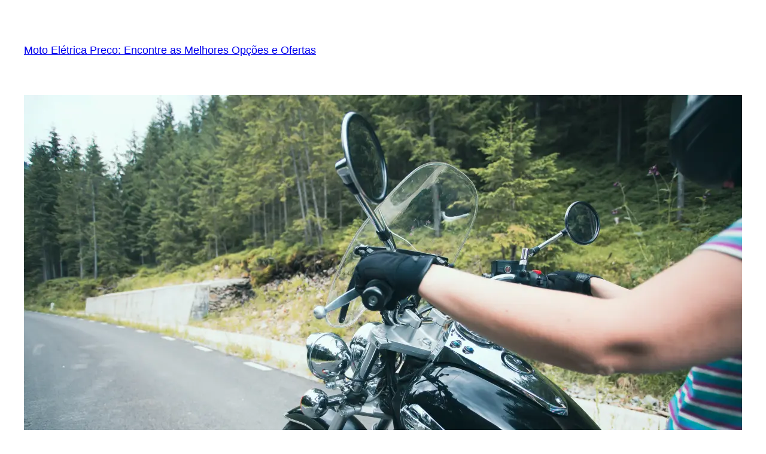

--- FILE ---
content_type: text/html; charset=UTF-8
request_url: https://motoeletricapreco.com/preco-moto-eletrica/
body_size: 22899
content:
<!DOCTYPE html>
<html lang="pt-BR">
<head>
	<meta charset="UTF-8" />
	<meta name="viewport" content="width=device-width, initial-scale=1" />
<meta name='robots' content='index, follow, max-image-preview:large, max-snippet:-1, max-video-preview:-1' />
	<style>img:is([sizes="auto" i], [sizes^="auto," i]) { contain-intrinsic-size: 3000px 1500px }</style>
	
	<!-- This site is optimized with the Yoast SEO plugin v21.2 - https://yoast.com/wordpress/plugins/seo/ -->
	<meta name="description" content="Descubra onde encontrar o melhor preço moto elétrica e comece a aproveitar os benefícios da mobilidade sustentável. Conheça nossos." />
	<link rel="canonical" href="https://motoeletricapreco.com/preco-moto-eletrica/" />
	<meta property="og:locale" content="pt_BR" />
	<meta property="og:type" content="article" />
	<meta property="og:title" content="Preço Moto Elétrica: Encontre a Melhor Oferta" />
	<meta property="og:description" content="Descubra onde encontrar o melhor preço moto elétrica e comece a aproveitar os benefícios da mobilidade sustentável. Conheça nossos." />
	<meta property="og:url" content="https://motoeletricapreco.com/preco-moto-eletrica/" />
	<meta property="og:site_name" content="Moto Elétrica Preco: Encontre as Melhores Opções e Ofertas" />
	<meta property="article:published_time" content="2024-05-20T04:41:58+00:00" />
	<meta property="article:modified_time" content="2024-06-08T01:01:08+00:00" />
	<meta property="og:image" content="http://motoeletricapreco.com/wp-content/uploads/2024/05/moto-4.webp" />
	<meta property="og:image:width" content="1200" />
	<meta property="og:image:height" content="800" />
	<meta property="og:image:type" content="image/webp" />
	<meta name="author" content="motoeletricapreco.com" />
	<meta name="twitter:card" content="summary_large_image" />
	<meta name="twitter:label1" content="Escrito por" />
	<meta name="twitter:data1" content="motoeletricapreco.com" />
	<meta name="twitter:label2" content="Est. tempo de leitura" />
	<meta name="twitter:data2" content="7 minutos" />
	<script type="application/ld+json" class="yoast-schema-graph">{"@context":"https://schema.org","@graph":[{"@type":"WebPage","@id":"https://motoeletricapreco.com/preco-moto-eletrica/","url":"https://motoeletricapreco.com/preco-moto-eletrica/","name":"Preço Moto Elétrica: Encontre a Melhor Oferta","isPartOf":{"@id":"https://motoeletricapreco.com/#website"},"primaryImageOfPage":{"@id":"https://motoeletricapreco.com/preco-moto-eletrica/#primaryimage"},"image":{"@id":"https://motoeletricapreco.com/preco-moto-eletrica/#primaryimage"},"thumbnailUrl":"https://motoeletricapreco.com/wp-content/uploads/2024/05/moto-4.webp","datePublished":"2024-05-20T04:41:58+00:00","dateModified":"2024-06-08T01:01:08+00:00","author":{"@id":"https://motoeletricapreco.com/#/schema/person/37bbae645e89f8f831422058d82ad997"},"description":"Descubra onde encontrar o melhor preço moto elétrica e comece a aproveitar os benefícios da mobilidade sustentável. Conheça nossos.","breadcrumb":{"@id":"https://motoeletricapreco.com/preco-moto-eletrica/#breadcrumb"},"inLanguage":"pt-BR","potentialAction":[{"@type":"ReadAction","target":["https://motoeletricapreco.com/preco-moto-eletrica/"]}]},{"@type":"ImageObject","inLanguage":"pt-BR","@id":"https://motoeletricapreco.com/preco-moto-eletrica/#primaryimage","url":"https://motoeletricapreco.com/wp-content/uploads/2024/05/moto-4.webp","contentUrl":"https://motoeletricapreco.com/wp-content/uploads/2024/05/moto-4.webp","width":1200,"height":800,"caption":"Preço Moto Elétrica: Encontre a Melhor Oferta"},{"@type":"BreadcrumbList","@id":"https://motoeletricapreco.com/preco-moto-eletrica/#breadcrumb","itemListElement":[{"@type":"ListItem","position":1,"name":"Início","item":"https://motoeletricapreco.com/"},{"@type":"ListItem","position":2,"name":"Preço Moto Elétrica: Encontre a Melhor Oferta"}]},{"@type":"WebSite","@id":"https://motoeletricapreco.com/#website","url":"https://motoeletricapreco.com/","name":"Moto Eletrica Preço: Encontre as Melhores Opções e Ofertas","description":"Moto Elétrica Preco: Explore uma variedade de modelos e marcas e descubra qual atende melhor às suas necessidades e orçamento. Informe-se sobre as últimas tendências, benefícios e muito mais","potentialAction":[{"@type":"SearchAction","target":{"@type":"EntryPoint","urlTemplate":"https://motoeletricapreco.com/?s={search_term_string}"},"query-input":"required name=search_term_string"}],"inLanguage":"pt-BR"},{"@type":"Person","@id":"https://motoeletricapreco.com/#/schema/person/37bbae645e89f8f831422058d82ad997","name":"motoeletricapreco.com","image":{"@type":"ImageObject","inLanguage":"pt-BR","@id":"https://motoeletricapreco.com/#/schema/person/image/","url":"https://secure.gravatar.com/avatar/a4018fc18a3452358efb897c3e3b9863?s=96&d=mm&r=g","contentUrl":"https://secure.gravatar.com/avatar/a4018fc18a3452358efb897c3e3b9863?s=96&d=mm&r=g","caption":"motoeletricapreco.com"},"sameAs":["http://motoeletricapreco.com"],"url":"https://motoeletricapreco.com/author/motoeletricapreco-com/"}]}</script>
	<!-- / Yoast SEO plugin. -->


<title>Preço Moto Elétrica: Encontre a Melhor Oferta</title>
<link rel='dns-prefetch' href='//www.googletagmanager.com' />
<link rel="alternate" type="application/rss+xml" title="Feed para Moto Elétrica Preco: Encontre as Melhores Opções e Ofertas &raquo;" href="https://motoeletricapreco.com/feed/" />
<link rel="alternate" type="application/rss+xml" title="Feed de comentários para Moto Elétrica Preco: Encontre as Melhores Opções e Ofertas &raquo;" href="https://motoeletricapreco.com/comments/feed/" />
<link rel="alternate" type="application/rss+xml" title="Feed de comentários para Moto Elétrica Preco: Encontre as Melhores Opções e Ofertas &raquo; Preço Moto Elétrica: Encontre a Melhor Oferta" href="https://motoeletricapreco.com/preco-moto-eletrica/feed/" />
<script>
window._wpemojiSettings = {"baseUrl":"https:\/\/s.w.org\/images\/core\/emoji\/15.0.3\/72x72\/","ext":".png","svgUrl":"https:\/\/s.w.org\/images\/core\/emoji\/15.0.3\/svg\/","svgExt":".svg","source":{"concatemoji":"https:\/\/motoeletricapreco.com\/wp-includes\/js\/wp-emoji-release.min.js?ver=6.7.4"}};
/*! This file is auto-generated */
!function(i,n){var o,s,e;function c(e){try{var t={supportTests:e,timestamp:(new Date).valueOf()};sessionStorage.setItem(o,JSON.stringify(t))}catch(e){}}function p(e,t,n){e.clearRect(0,0,e.canvas.width,e.canvas.height),e.fillText(t,0,0);var t=new Uint32Array(e.getImageData(0,0,e.canvas.width,e.canvas.height).data),r=(e.clearRect(0,0,e.canvas.width,e.canvas.height),e.fillText(n,0,0),new Uint32Array(e.getImageData(0,0,e.canvas.width,e.canvas.height).data));return t.every(function(e,t){return e===r[t]})}function u(e,t,n){switch(t){case"flag":return n(e,"\ud83c\udff3\ufe0f\u200d\u26a7\ufe0f","\ud83c\udff3\ufe0f\u200b\u26a7\ufe0f")?!1:!n(e,"\ud83c\uddfa\ud83c\uddf3","\ud83c\uddfa\u200b\ud83c\uddf3")&&!n(e,"\ud83c\udff4\udb40\udc67\udb40\udc62\udb40\udc65\udb40\udc6e\udb40\udc67\udb40\udc7f","\ud83c\udff4\u200b\udb40\udc67\u200b\udb40\udc62\u200b\udb40\udc65\u200b\udb40\udc6e\u200b\udb40\udc67\u200b\udb40\udc7f");case"emoji":return!n(e,"\ud83d\udc26\u200d\u2b1b","\ud83d\udc26\u200b\u2b1b")}return!1}function f(e,t,n){var r="undefined"!=typeof WorkerGlobalScope&&self instanceof WorkerGlobalScope?new OffscreenCanvas(300,150):i.createElement("canvas"),a=r.getContext("2d",{willReadFrequently:!0}),o=(a.textBaseline="top",a.font="600 32px Arial",{});return e.forEach(function(e){o[e]=t(a,e,n)}),o}function t(e){var t=i.createElement("script");t.src=e,t.defer=!0,i.head.appendChild(t)}"undefined"!=typeof Promise&&(o="wpEmojiSettingsSupports",s=["flag","emoji"],n.supports={everything:!0,everythingExceptFlag:!0},e=new Promise(function(e){i.addEventListener("DOMContentLoaded",e,{once:!0})}),new Promise(function(t){var n=function(){try{var e=JSON.parse(sessionStorage.getItem(o));if("object"==typeof e&&"number"==typeof e.timestamp&&(new Date).valueOf()<e.timestamp+604800&&"object"==typeof e.supportTests)return e.supportTests}catch(e){}return null}();if(!n){if("undefined"!=typeof Worker&&"undefined"!=typeof OffscreenCanvas&&"undefined"!=typeof URL&&URL.createObjectURL&&"undefined"!=typeof Blob)try{var e="postMessage("+f.toString()+"("+[JSON.stringify(s),u.toString(),p.toString()].join(",")+"));",r=new Blob([e],{type:"text/javascript"}),a=new Worker(URL.createObjectURL(r),{name:"wpTestEmojiSupports"});return void(a.onmessage=function(e){c(n=e.data),a.terminate(),t(n)})}catch(e){}c(n=f(s,u,p))}t(n)}).then(function(e){for(var t in e)n.supports[t]=e[t],n.supports.everything=n.supports.everything&&n.supports[t],"flag"!==t&&(n.supports.everythingExceptFlag=n.supports.everythingExceptFlag&&n.supports[t]);n.supports.everythingExceptFlag=n.supports.everythingExceptFlag&&!n.supports.flag,n.DOMReady=!1,n.readyCallback=function(){n.DOMReady=!0}}).then(function(){return e}).then(function(){var e;n.supports.everything||(n.readyCallback(),(e=n.source||{}).concatemoji?t(e.concatemoji):e.wpemoji&&e.twemoji&&(t(e.twemoji),t(e.wpemoji)))}))}((window,document),window._wpemojiSettings);
</script>

<style id='wp-block-site-title-inline-css'>
.wp-block-site-title{box-sizing:border-box}.wp-block-site-title :where(a){color:inherit;font-family:inherit;font-size:inherit;font-style:inherit;font-weight:inherit;letter-spacing:inherit;line-height:inherit;text-decoration:inherit}
</style>
<style id='wp-block-group-inline-css'>
.wp-block-group{box-sizing:border-box}:where(.wp-block-group.wp-block-group-is-layout-constrained){position:relative}
</style>
<style id='wp-block-post-featured-image-inline-css'>
.wp-block-post-featured-image{margin-left:0;margin-right:0}.wp-block-post-featured-image a{display:block;height:100%}.wp-block-post-featured-image :where(img){box-sizing:border-box;height:auto;max-width:100%;vertical-align:bottom;width:100%}.wp-block-post-featured-image.alignfull img,.wp-block-post-featured-image.alignwide img{width:100%}.wp-block-post-featured-image .wp-block-post-featured-image__overlay.has-background-dim{background-color:#000;inset:0;position:absolute}.wp-block-post-featured-image{position:relative}.wp-block-post-featured-image .wp-block-post-featured-image__overlay.has-background-gradient{background-color:initial}.wp-block-post-featured-image .wp-block-post-featured-image__overlay.has-background-dim-0{opacity:0}.wp-block-post-featured-image .wp-block-post-featured-image__overlay.has-background-dim-10{opacity:.1}.wp-block-post-featured-image .wp-block-post-featured-image__overlay.has-background-dim-20{opacity:.2}.wp-block-post-featured-image .wp-block-post-featured-image__overlay.has-background-dim-30{opacity:.3}.wp-block-post-featured-image .wp-block-post-featured-image__overlay.has-background-dim-40{opacity:.4}.wp-block-post-featured-image .wp-block-post-featured-image__overlay.has-background-dim-50{opacity:.5}.wp-block-post-featured-image .wp-block-post-featured-image__overlay.has-background-dim-60{opacity:.6}.wp-block-post-featured-image .wp-block-post-featured-image__overlay.has-background-dim-70{opacity:.7}.wp-block-post-featured-image .wp-block-post-featured-image__overlay.has-background-dim-80{opacity:.8}.wp-block-post-featured-image .wp-block-post-featured-image__overlay.has-background-dim-90{opacity:.9}.wp-block-post-featured-image .wp-block-post-featured-image__overlay.has-background-dim-100{opacity:1}.wp-block-post-featured-image:where(.alignleft,.alignright){width:100%}
</style>
<style id='wp-block-post-title-inline-css'>
.wp-block-post-title{box-sizing:border-box;word-break:break-word}.wp-block-post-title :where(a){display:inline-block;font-family:inherit;font-size:inherit;font-style:inherit;font-weight:inherit;letter-spacing:inherit;line-height:inherit;text-decoration:inherit}
</style>
<style id='wp-block-paragraph-inline-css'>
.is-small-text{font-size:.875em}.is-regular-text{font-size:1em}.is-large-text{font-size:2.25em}.is-larger-text{font-size:3em}.has-drop-cap:not(:focus):first-letter{float:left;font-size:8.4em;font-style:normal;font-weight:100;line-height:.68;margin:.05em .1em 0 0;text-transform:uppercase}body.rtl .has-drop-cap:not(:focus):first-letter{float:none;margin-left:.1em}p.has-drop-cap.has-background{overflow:hidden}:root :where(p.has-background){padding:1.25em 2.375em}:where(p.has-text-color:not(.has-link-color)) a{color:inherit}p.has-text-align-left[style*="writing-mode:vertical-lr"],p.has-text-align-right[style*="writing-mode:vertical-rl"]{rotate:180deg}
</style>
<link rel='stylesheet' id='wp-block-image-css' href='https://motoeletricapreco.com/wp-includes/blocks/image/style.min.css?ver=6.7.4' media='all' />
<style id='wp-block-post-content-inline-css'>
.wp-block-post-content{display:flow-root}
</style>
<style id='wp-block-spacer-inline-css'>
.wp-block-spacer{clear:both}
</style>
<style id='wp-block-separator-inline-css'>
@charset "UTF-8";.wp-block-separator{border:none;border-top:2px solid}:root :where(.wp-block-separator.is-style-dots){height:auto;line-height:1;text-align:center}:root :where(.wp-block-separator.is-style-dots):before{color:currentColor;content:"···";font-family:serif;font-size:1.5em;letter-spacing:2em;padding-left:2em}.wp-block-separator.is-style-dots{background:none!important;border:none!important}
</style>
<style id='wp-block-post-date-inline-css'>
.wp-block-post-date{box-sizing:border-box}
</style>
<style id='wp-block-post-terms-inline-css'>
.wp-block-post-terms{box-sizing:border-box}.wp-block-post-terms .wp-block-post-terms__separator{white-space:pre-wrap}
</style>
<style id='wp-block-post-author-inline-css'>
.wp-block-post-author{box-sizing:border-box;display:flex;flex-wrap:wrap}.wp-block-post-author__byline{font-size:.5em;margin-bottom:0;margin-top:0;width:100%}.wp-block-post-author__avatar{margin-right:1em}.wp-block-post-author__bio{font-size:.7em;margin-bottom:.7em}.wp-block-post-author__content{flex-basis:0;flex-grow:1}.wp-block-post-author__name{margin:0}
</style>
<style id='wp-block-columns-inline-css'>
.wp-block-columns{align-items:normal!important;box-sizing:border-box;display:flex;flex-wrap:wrap!important}@media (min-width:782px){.wp-block-columns{flex-wrap:nowrap!important}}.wp-block-columns.are-vertically-aligned-top{align-items:flex-start}.wp-block-columns.are-vertically-aligned-center{align-items:center}.wp-block-columns.are-vertically-aligned-bottom{align-items:flex-end}@media (max-width:781px){.wp-block-columns:not(.is-not-stacked-on-mobile)>.wp-block-column{flex-basis:100%!important}}@media (min-width:782px){.wp-block-columns:not(.is-not-stacked-on-mobile)>.wp-block-column{flex-basis:0;flex-grow:1}.wp-block-columns:not(.is-not-stacked-on-mobile)>.wp-block-column[style*=flex-basis]{flex-grow:0}}.wp-block-columns.is-not-stacked-on-mobile{flex-wrap:nowrap!important}.wp-block-columns.is-not-stacked-on-mobile>.wp-block-column{flex-basis:0;flex-grow:1}.wp-block-columns.is-not-stacked-on-mobile>.wp-block-column[style*=flex-basis]{flex-grow:0}:where(.wp-block-columns){margin-bottom:1.75em}:where(.wp-block-columns.has-background){padding:1.25em 2.375em}.wp-block-column{flex-grow:1;min-width:0;overflow-wrap:break-word;word-break:break-word}.wp-block-column.is-vertically-aligned-top{align-self:flex-start}.wp-block-column.is-vertically-aligned-center{align-self:center}.wp-block-column.is-vertically-aligned-bottom{align-self:flex-end}.wp-block-column.is-vertically-aligned-stretch{align-self:stretch}.wp-block-column.is-vertically-aligned-bottom,.wp-block-column.is-vertically-aligned-center,.wp-block-column.is-vertically-aligned-top{width:100%}
</style>
<style id='wp-block-heading-inline-css'>
h1.has-background,h2.has-background,h3.has-background,h4.has-background,h5.has-background,h6.has-background{padding:1.25em 2.375em}h1.has-text-align-left[style*=writing-mode]:where([style*=vertical-lr]),h1.has-text-align-right[style*=writing-mode]:where([style*=vertical-rl]),h2.has-text-align-left[style*=writing-mode]:where([style*=vertical-lr]),h2.has-text-align-right[style*=writing-mode]:where([style*=vertical-rl]),h3.has-text-align-left[style*=writing-mode]:where([style*=vertical-lr]),h3.has-text-align-right[style*=writing-mode]:where([style*=vertical-rl]),h4.has-text-align-left[style*=writing-mode]:where([style*=vertical-lr]),h4.has-text-align-right[style*=writing-mode]:where([style*=vertical-rl]),h5.has-text-align-left[style*=writing-mode]:where([style*=vertical-lr]),h5.has-text-align-right[style*=writing-mode]:where([style*=vertical-rl]),h6.has-text-align-left[style*=writing-mode]:where([style*=vertical-lr]),h6.has-text-align-right[style*=writing-mode]:where([style*=vertical-rl]){rotate:180deg}
</style>
<style id='wp-block-comment-template-inline-css'>
.wp-block-comment-template{box-sizing:border-box;list-style:none;margin-bottom:0;max-width:100%;padding:0}.wp-block-comment-template li{clear:both}.wp-block-comment-template ol{list-style:none;margin-bottom:0;max-width:100%;padding-left:2rem}.wp-block-comment-template.alignleft{float:left}.wp-block-comment-template.aligncenter{margin-left:auto;margin-right:auto;width:-moz-fit-content;width:fit-content}.wp-block-comment-template.alignright{float:right}
</style>
<style id='wp-block-comments-pagination-inline-css'>
.wp-block-comments-pagination>.wp-block-comments-pagination-next,.wp-block-comments-pagination>.wp-block-comments-pagination-numbers,.wp-block-comments-pagination>.wp-block-comments-pagination-previous{margin-bottom:.5em;margin-right:.5em}.wp-block-comments-pagination>.wp-block-comments-pagination-next:last-child,.wp-block-comments-pagination>.wp-block-comments-pagination-numbers:last-child,.wp-block-comments-pagination>.wp-block-comments-pagination-previous:last-child{margin-right:0}.wp-block-comments-pagination .wp-block-comments-pagination-previous-arrow{display:inline-block;margin-right:1ch}.wp-block-comments-pagination .wp-block-comments-pagination-previous-arrow:not(.is-arrow-chevron){transform:scaleX(1)}.wp-block-comments-pagination .wp-block-comments-pagination-next-arrow{display:inline-block;margin-left:1ch}.wp-block-comments-pagination .wp-block-comments-pagination-next-arrow:not(.is-arrow-chevron){transform:scaleX(1)}.wp-block-comments-pagination.aligncenter{justify-content:center}
</style>
<style id='wp-block-post-comments-form-inline-css'>
:where(.wp-block-post-comments-form) input:not([type=submit]),:where(.wp-block-post-comments-form) textarea{border:1px solid #949494;font-family:inherit;font-size:1em}:where(.wp-block-post-comments-form) input:where(:not([type=submit]):not([type=checkbox])),:where(.wp-block-post-comments-form) textarea{padding:calc(.667em + 2px)}.wp-block-post-comments-form{box-sizing:border-box}.wp-block-post-comments-form[style*=font-weight] :where(.comment-reply-title){font-weight:inherit}.wp-block-post-comments-form[style*=font-family] :where(.comment-reply-title){font-family:inherit}.wp-block-post-comments-form[class*=-font-size] :where(.comment-reply-title),.wp-block-post-comments-form[style*=font-size] :where(.comment-reply-title){font-size:inherit}.wp-block-post-comments-form[style*=line-height] :where(.comment-reply-title){line-height:inherit}.wp-block-post-comments-form[style*=font-style] :where(.comment-reply-title){font-style:inherit}.wp-block-post-comments-form[style*=letter-spacing] :where(.comment-reply-title){letter-spacing:inherit}.wp-block-post-comments-form :where(input[type=submit]){box-shadow:none;cursor:pointer;display:inline-block;overflow-wrap:break-word;text-align:center}.wp-block-post-comments-form .comment-form input:not([type=submit]):not([type=checkbox]):not([type=hidden]),.wp-block-post-comments-form .comment-form textarea{box-sizing:border-box;display:block;width:100%}.wp-block-post-comments-form .comment-form-author label,.wp-block-post-comments-form .comment-form-email label,.wp-block-post-comments-form .comment-form-url label{display:block;margin-bottom:.25em}.wp-block-post-comments-form .comment-form-cookies-consent{display:flex;gap:.25em}.wp-block-post-comments-form .comment-form-cookies-consent #wp-comment-cookies-consent{margin-top:.35em}.wp-block-post-comments-form .comment-reply-title{margin-bottom:0}.wp-block-post-comments-form .comment-reply-title :where(small){font-size:var(--wp--preset--font-size--medium,smaller);margin-left:.5em}
</style>
<style id='wp-block-buttons-inline-css'>
.wp-block-buttons.is-vertical{flex-direction:column}.wp-block-buttons.is-vertical>.wp-block-button:last-child{margin-bottom:0}.wp-block-buttons>.wp-block-button{display:inline-block;margin:0}.wp-block-buttons.is-content-justification-left{justify-content:flex-start}.wp-block-buttons.is-content-justification-left.is-vertical{align-items:flex-start}.wp-block-buttons.is-content-justification-center{justify-content:center}.wp-block-buttons.is-content-justification-center.is-vertical{align-items:center}.wp-block-buttons.is-content-justification-right{justify-content:flex-end}.wp-block-buttons.is-content-justification-right.is-vertical{align-items:flex-end}.wp-block-buttons.is-content-justification-space-between{justify-content:space-between}.wp-block-buttons.aligncenter{text-align:center}.wp-block-buttons:not(.is-content-justification-space-between,.is-content-justification-right,.is-content-justification-left,.is-content-justification-center) .wp-block-button.aligncenter{margin-left:auto;margin-right:auto;width:100%}.wp-block-buttons[style*=text-decoration] .wp-block-button,.wp-block-buttons[style*=text-decoration] .wp-block-button__link{text-decoration:inherit}.wp-block-buttons.has-custom-font-size .wp-block-button__link{font-size:inherit}.wp-block-button.aligncenter{text-align:center}
</style>
<style id='wp-block-button-inline-css'>
.wp-block-button__link{box-sizing:border-box;cursor:pointer;display:inline-block;text-align:center;word-break:break-word}.wp-block-button__link.aligncenter{text-align:center}.wp-block-button__link.alignright{text-align:right}:where(.wp-block-button__link){border-radius:9999px;box-shadow:none;padding:calc(.667em + 2px) calc(1.333em + 2px);text-decoration:none}.wp-block-button[style*=text-decoration] .wp-block-button__link{text-decoration:inherit}.wp-block-buttons>.wp-block-button.has-custom-width{max-width:none}.wp-block-buttons>.wp-block-button.has-custom-width .wp-block-button__link{width:100%}.wp-block-buttons>.wp-block-button.has-custom-font-size .wp-block-button__link{font-size:inherit}.wp-block-buttons>.wp-block-button.wp-block-button__width-25{width:calc(25% - var(--wp--style--block-gap, .5em)*.75)}.wp-block-buttons>.wp-block-button.wp-block-button__width-50{width:calc(50% - var(--wp--style--block-gap, .5em)*.5)}.wp-block-buttons>.wp-block-button.wp-block-button__width-75{width:calc(75% - var(--wp--style--block-gap, .5em)*.25)}.wp-block-buttons>.wp-block-button.wp-block-button__width-100{flex-basis:100%;width:100%}.wp-block-buttons.is-vertical>.wp-block-button.wp-block-button__width-25{width:25%}.wp-block-buttons.is-vertical>.wp-block-button.wp-block-button__width-50{width:50%}.wp-block-buttons.is-vertical>.wp-block-button.wp-block-button__width-75{width:75%}.wp-block-button.is-style-squared,.wp-block-button__link.wp-block-button.is-style-squared{border-radius:0}.wp-block-button.no-border-radius,.wp-block-button__link.no-border-radius{border-radius:0!important}:root :where(.wp-block-button .wp-block-button__link.is-style-outline),:root :where(.wp-block-button.is-style-outline>.wp-block-button__link){border:2px solid;padding:.667em 1.333em}:root :where(.wp-block-button .wp-block-button__link.is-style-outline:not(.has-text-color)),:root :where(.wp-block-button.is-style-outline>.wp-block-button__link:not(.has-text-color)){color:currentColor}:root :where(.wp-block-button .wp-block-button__link.is-style-outline:not(.has-background)),:root :where(.wp-block-button.is-style-outline>.wp-block-button__link:not(.has-background)){background-color:initial;background-image:none}
</style>
<style id='wp-block-comments-inline-css'>
.wp-block-post-comments{box-sizing:border-box}.wp-block-post-comments .alignleft{float:left}.wp-block-post-comments .alignright{float:right}.wp-block-post-comments .navigation:after{clear:both;content:"";display:table}.wp-block-post-comments .commentlist{clear:both;list-style:none;margin:0;padding:0}.wp-block-post-comments .commentlist .comment{min-height:2.25em;padding-left:3.25em}.wp-block-post-comments .commentlist .comment p{font-size:1em;line-height:1.8;margin:1em 0}.wp-block-post-comments .commentlist .children{list-style:none;margin:0;padding:0}.wp-block-post-comments .comment-author{line-height:1.5}.wp-block-post-comments .comment-author .avatar{border-radius:1.5em;display:block;float:left;height:2.5em;margin-right:.75em;margin-top:.5em;width:2.5em}.wp-block-post-comments .comment-author cite{font-style:normal}.wp-block-post-comments .comment-meta{font-size:.875em;line-height:1.5}.wp-block-post-comments .comment-meta b{font-weight:400}.wp-block-post-comments .comment-meta .comment-awaiting-moderation{display:block;margin-bottom:1em;margin-top:1em}.wp-block-post-comments .comment-body .commentmetadata{font-size:.875em}.wp-block-post-comments .comment-form-author label,.wp-block-post-comments .comment-form-comment label,.wp-block-post-comments .comment-form-email label,.wp-block-post-comments .comment-form-url label{display:block;margin-bottom:.25em}.wp-block-post-comments .comment-form input:not([type=submit]):not([type=checkbox]),.wp-block-post-comments .comment-form textarea{box-sizing:border-box;display:block;width:100%}.wp-block-post-comments .comment-form-cookies-consent{display:flex;gap:.25em}.wp-block-post-comments .comment-form-cookies-consent #wp-comment-cookies-consent{margin-top:.35em}.wp-block-post-comments .comment-reply-title{margin-bottom:0}.wp-block-post-comments .comment-reply-title :where(small){font-size:var(--wp--preset--font-size--medium,smaller);margin-left:.5em}.wp-block-post-comments .reply{font-size:.875em;margin-bottom:1.4em}.wp-block-post-comments input:not([type=submit]),.wp-block-post-comments textarea{border:1px solid #949494;font-family:inherit;font-size:1em}.wp-block-post-comments input:not([type=submit]):not([type=checkbox]),.wp-block-post-comments textarea{padding:calc(.667em + 2px)}:where(.wp-block-post-comments input[type=submit]){border:none}
</style>
<style id='wp-emoji-styles-inline-css'>

	img.wp-smiley, img.emoji {
		display: inline !important;
		border: none !important;
		box-shadow: none !important;
		height: 1em !important;
		width: 1em !important;
		margin: 0 0.07em !important;
		vertical-align: -0.1em !important;
		background: none !important;
		padding: 0 !important;
	}
</style>
<style id='wp-block-library-inline-css'>
:root{--wp-admin-theme-color:#007cba;--wp-admin-theme-color--rgb:0,124,186;--wp-admin-theme-color-darker-10:#006ba1;--wp-admin-theme-color-darker-10--rgb:0,107,161;--wp-admin-theme-color-darker-20:#005a87;--wp-admin-theme-color-darker-20--rgb:0,90,135;--wp-admin-border-width-focus:2px;--wp-block-synced-color:#7a00df;--wp-block-synced-color--rgb:122,0,223;--wp-bound-block-color:var(--wp-block-synced-color)}@media (min-resolution:192dpi){:root{--wp-admin-border-width-focus:1.5px}}.wp-element-button{cursor:pointer}:root{--wp--preset--font-size--normal:16px;--wp--preset--font-size--huge:42px}:root .has-very-light-gray-background-color{background-color:#eee}:root .has-very-dark-gray-background-color{background-color:#313131}:root .has-very-light-gray-color{color:#eee}:root .has-very-dark-gray-color{color:#313131}:root .has-vivid-green-cyan-to-vivid-cyan-blue-gradient-background{background:linear-gradient(135deg,#00d084,#0693e3)}:root .has-purple-crush-gradient-background{background:linear-gradient(135deg,#34e2e4,#4721fb 50%,#ab1dfe)}:root .has-hazy-dawn-gradient-background{background:linear-gradient(135deg,#faaca8,#dad0ec)}:root .has-subdued-olive-gradient-background{background:linear-gradient(135deg,#fafae1,#67a671)}:root .has-atomic-cream-gradient-background{background:linear-gradient(135deg,#fdd79a,#004a59)}:root .has-nightshade-gradient-background{background:linear-gradient(135deg,#330968,#31cdcf)}:root .has-midnight-gradient-background{background:linear-gradient(135deg,#020381,#2874fc)}.has-regular-font-size{font-size:1em}.has-larger-font-size{font-size:2.625em}.has-normal-font-size{font-size:var(--wp--preset--font-size--normal)}.has-huge-font-size{font-size:var(--wp--preset--font-size--huge)}.has-text-align-center{text-align:center}.has-text-align-left{text-align:left}.has-text-align-right{text-align:right}#end-resizable-editor-section{display:none}.aligncenter{clear:both}.items-justified-left{justify-content:flex-start}.items-justified-center{justify-content:center}.items-justified-right{justify-content:flex-end}.items-justified-space-between{justify-content:space-between}.screen-reader-text{border:0;clip:rect(1px,1px,1px,1px);clip-path:inset(50%);height:1px;margin:-1px;overflow:hidden;padding:0;position:absolute;width:1px;word-wrap:normal!important}.screen-reader-text:focus{background-color:#ddd;clip:auto!important;clip-path:none;color:#444;display:block;font-size:1em;height:auto;left:5px;line-height:normal;padding:15px 23px 14px;text-decoration:none;top:5px;width:auto;z-index:100000}html :where(.has-border-color){border-style:solid}html :where([style*=border-top-color]){border-top-style:solid}html :where([style*=border-right-color]){border-right-style:solid}html :where([style*=border-bottom-color]){border-bottom-style:solid}html :where([style*=border-left-color]){border-left-style:solid}html :where([style*=border-width]){border-style:solid}html :where([style*=border-top-width]){border-top-style:solid}html :where([style*=border-right-width]){border-right-style:solid}html :where([style*=border-bottom-width]){border-bottom-style:solid}html :where([style*=border-left-width]){border-left-style:solid}html :where(img[class*=wp-image-]){height:auto;max-width:100%}:where(figure){margin:0 0 1em}html :where(.is-position-sticky){--wp-admin--admin-bar--position-offset:var(--wp-admin--admin-bar--height,0px)}@media screen and (max-width:600px){html :where(.is-position-sticky){--wp-admin--admin-bar--position-offset:0px}}
</style>
<style id='global-styles-inline-css'>
:root{--wp--preset--aspect-ratio--square: 1;--wp--preset--aspect-ratio--4-3: 4/3;--wp--preset--aspect-ratio--3-4: 3/4;--wp--preset--aspect-ratio--3-2: 3/2;--wp--preset--aspect-ratio--2-3: 2/3;--wp--preset--aspect-ratio--16-9: 16/9;--wp--preset--aspect-ratio--9-16: 9/16;--wp--preset--color--black: #000000;--wp--preset--color--cyan-bluish-gray: #abb8c3;--wp--preset--color--white: #ffffff;--wp--preset--color--pale-pink: #f78da7;--wp--preset--color--vivid-red: #cf2e2e;--wp--preset--color--luminous-vivid-orange: #ff6900;--wp--preset--color--luminous-vivid-amber: #fcb900;--wp--preset--color--light-green-cyan: #7bdcb5;--wp--preset--color--vivid-green-cyan: #00d084;--wp--preset--color--pale-cyan-blue: #8ed1fc;--wp--preset--color--vivid-cyan-blue: #0693e3;--wp--preset--color--vivid-purple: #9b51e0;--wp--preset--color--base: #ffffff;--wp--preset--color--contrast: #000000;--wp--preset--color--primary: #9DFF20;--wp--preset--color--secondary: #345C00;--wp--preset--color--tertiary: #F6F6F6;--wp--preset--gradient--vivid-cyan-blue-to-vivid-purple: linear-gradient(135deg,rgba(6,147,227,1) 0%,rgb(155,81,224) 100%);--wp--preset--gradient--light-green-cyan-to-vivid-green-cyan: linear-gradient(135deg,rgb(122,220,180) 0%,rgb(0,208,130) 100%);--wp--preset--gradient--luminous-vivid-amber-to-luminous-vivid-orange: linear-gradient(135deg,rgba(252,185,0,1) 0%,rgba(255,105,0,1) 100%);--wp--preset--gradient--luminous-vivid-orange-to-vivid-red: linear-gradient(135deg,rgba(255,105,0,1) 0%,rgb(207,46,46) 100%);--wp--preset--gradient--very-light-gray-to-cyan-bluish-gray: linear-gradient(135deg,rgb(238,238,238) 0%,rgb(169,184,195) 100%);--wp--preset--gradient--cool-to-warm-spectrum: linear-gradient(135deg,rgb(74,234,220) 0%,rgb(151,120,209) 20%,rgb(207,42,186) 40%,rgb(238,44,130) 60%,rgb(251,105,98) 80%,rgb(254,248,76) 100%);--wp--preset--gradient--blush-light-purple: linear-gradient(135deg,rgb(255,206,236) 0%,rgb(152,150,240) 100%);--wp--preset--gradient--blush-bordeaux: linear-gradient(135deg,rgb(254,205,165) 0%,rgb(254,45,45) 50%,rgb(107,0,62) 100%);--wp--preset--gradient--luminous-dusk: linear-gradient(135deg,rgb(255,203,112) 0%,rgb(199,81,192) 50%,rgb(65,88,208) 100%);--wp--preset--gradient--pale-ocean: linear-gradient(135deg,rgb(255,245,203) 0%,rgb(182,227,212) 50%,rgb(51,167,181) 100%);--wp--preset--gradient--electric-grass: linear-gradient(135deg,rgb(202,248,128) 0%,rgb(113,206,126) 100%);--wp--preset--gradient--midnight: linear-gradient(135deg,rgb(2,3,129) 0%,rgb(40,116,252) 100%);--wp--preset--font-size--small: clamp(0.875rem, 0.875rem + ((1vw - 0.2rem) * 0.227), 1rem);--wp--preset--font-size--medium: clamp(1rem, 1rem + ((1vw - 0.2rem) * 0.227), 1.125rem);--wp--preset--font-size--large: clamp(1.75rem, 1.75rem + ((1vw - 0.2rem) * 0.227), 1.875rem);--wp--preset--font-size--x-large: 2.25rem;--wp--preset--font-size--xx-large: clamp(4rem, 4rem + ((1vw - 0.2rem) * 10.909), 10rem);--wp--preset--font-family--dm-sans: "DM Sans", sans-serif;--wp--preset--font-family--ibm-plex-mono: 'IBM Plex Mono', monospace;--wp--preset--font-family--inter: "Inter", sans-serif;--wp--preset--font-family--system-font: -apple-system,BlinkMacSystemFont,"Segoe UI",Roboto,Oxygen-Sans,Ubuntu,Cantarell,"Helvetica Neue",sans-serif;--wp--preset--font-family--source-serif-pro: "Source Serif Pro", serif;--wp--preset--spacing--20: 0.44rem;--wp--preset--spacing--30: clamp(1.5rem, 5vw, 2rem);--wp--preset--spacing--40: clamp(1.8rem, 1.8rem + ((1vw - 0.48rem) * 2.885), 3rem);--wp--preset--spacing--50: clamp(2.5rem, 8vw, 4.5rem);--wp--preset--spacing--60: clamp(3.75rem, 10vw, 7rem);--wp--preset--spacing--70: clamp(5rem, 5.25rem + ((1vw - 0.48rem) * 9.096), 8rem);--wp--preset--spacing--80: clamp(7rem, 14vw, 11rem);--wp--preset--shadow--natural: 6px 6px 9px rgba(0, 0, 0, 0.2);--wp--preset--shadow--deep: 12px 12px 50px rgba(0, 0, 0, 0.4);--wp--preset--shadow--sharp: 6px 6px 0px rgba(0, 0, 0, 0.2);--wp--preset--shadow--outlined: 6px 6px 0px -3px rgba(255, 255, 255, 1), 6px 6px rgba(0, 0, 0, 1);--wp--preset--shadow--crisp: 6px 6px 0px rgba(0, 0, 0, 1);}:root { --wp--style--global--content-size: 650px;--wp--style--global--wide-size: 1200px; }:where(body) { margin: 0; }.wp-site-blocks { padding-top: var(--wp--style--root--padding-top); padding-bottom: var(--wp--style--root--padding-bottom); }.has-global-padding { padding-right: var(--wp--style--root--padding-right); padding-left: var(--wp--style--root--padding-left); }.has-global-padding > .alignfull { margin-right: calc(var(--wp--style--root--padding-right) * -1); margin-left: calc(var(--wp--style--root--padding-left) * -1); }.has-global-padding :where(:not(.alignfull.is-layout-flow) > .has-global-padding:not(.wp-block-block, .alignfull)) { padding-right: 0; padding-left: 0; }.has-global-padding :where(:not(.alignfull.is-layout-flow) > .has-global-padding:not(.wp-block-block, .alignfull)) > .alignfull { margin-left: 0; margin-right: 0; }.wp-site-blocks > .alignleft { float: left; margin-right: 2em; }.wp-site-blocks > .alignright { float: right; margin-left: 2em; }.wp-site-blocks > .aligncenter { justify-content: center; margin-left: auto; margin-right: auto; }:where(.wp-site-blocks) > * { margin-block-start: 1.5rem; margin-block-end: 0; }:where(.wp-site-blocks) > :first-child { margin-block-start: 0; }:where(.wp-site-blocks) > :last-child { margin-block-end: 0; }:root { --wp--style--block-gap: 1.5rem; }:root :where(.is-layout-flow) > :first-child{margin-block-start: 0;}:root :where(.is-layout-flow) > :last-child{margin-block-end: 0;}:root :where(.is-layout-flow) > *{margin-block-start: 1.5rem;margin-block-end: 0;}:root :where(.is-layout-constrained) > :first-child{margin-block-start: 0;}:root :where(.is-layout-constrained) > :last-child{margin-block-end: 0;}:root :where(.is-layout-constrained) > *{margin-block-start: 1.5rem;margin-block-end: 0;}:root :where(.is-layout-flex){gap: 1.5rem;}:root :where(.is-layout-grid){gap: 1.5rem;}.is-layout-flow > .alignleft{float: left;margin-inline-start: 0;margin-inline-end: 2em;}.is-layout-flow > .alignright{float: right;margin-inline-start: 2em;margin-inline-end: 0;}.is-layout-flow > .aligncenter{margin-left: auto !important;margin-right: auto !important;}.is-layout-constrained > .alignleft{float: left;margin-inline-start: 0;margin-inline-end: 2em;}.is-layout-constrained > .alignright{float: right;margin-inline-start: 2em;margin-inline-end: 0;}.is-layout-constrained > .aligncenter{margin-left: auto !important;margin-right: auto !important;}.is-layout-constrained > :where(:not(.alignleft):not(.alignright):not(.alignfull)){max-width: var(--wp--style--global--content-size);margin-left: auto !important;margin-right: auto !important;}.is-layout-constrained > .alignwide{max-width: var(--wp--style--global--wide-size);}body .is-layout-flex{display: flex;}.is-layout-flex{flex-wrap: wrap;align-items: center;}.is-layout-flex > :is(*, div){margin: 0;}body .is-layout-grid{display: grid;}.is-layout-grid > :is(*, div){margin: 0;}body{background-color: var(--wp--preset--color--base);color: var(--wp--preset--color--contrast);font-family: var(--wp--preset--font-family--system-font);font-size: var(--wp--preset--font-size--medium);line-height: 1.6;--wp--style--root--padding-top: var(--wp--preset--spacing--40);--wp--style--root--padding-right: var(--wp--preset--spacing--30);--wp--style--root--padding-bottom: var(--wp--preset--spacing--40);--wp--style--root--padding-left: var(--wp--preset--spacing--30);}a:where(:not(.wp-element-button)){color: var(--wp--preset--color--contrast);text-decoration: underline;}:root :where(a:where(:not(.wp-element-button)):hover){text-decoration: none;}:root :where(a:where(:not(.wp-element-button)):focus){text-decoration: underline dashed;}:root :where(a:where(:not(.wp-element-button)):active){color: var(--wp--preset--color--secondary);text-decoration: none;}h1, h2, h3, h4, h5, h6{font-weight: 400;line-height: 1.4;}h1{font-size: clamp(2.032rem, 2.032rem + ((1vw - 0.2rem) * 2.896), 3.625rem);line-height: 1.2;}h2{font-size: clamp(2.625rem, calc(2.625rem + ((1vw - 0.48rem) * 8.4135)), 3.25rem);line-height: 1.2;}h3{font-size: var(--wp--preset--font-size--x-large);}h4{font-size: var(--wp--preset--font-size--large);}h5{font-size: var(--wp--preset--font-size--medium);font-weight: 700;text-transform: uppercase;}h6{font-size: var(--wp--preset--font-size--medium);text-transform: uppercase;}:root :where(.wp-element-button, .wp-block-button__link){background-color: var(--wp--preset--color--primary);border-radius: 0;border-width: 0;color: var(--wp--preset--color--contrast);font-family: inherit;font-size: inherit;line-height: inherit;padding: calc(0.667em + 2px) calc(1.333em + 2px);text-decoration: none;}:root :where(.wp-element-button:visited, .wp-block-button__link:visited){color: var(--wp--preset--color--contrast);}:root :where(.wp-element-button:hover, .wp-block-button__link:hover){background-color: var(--wp--preset--color--contrast);color: var(--wp--preset--color--base);}:root :where(.wp-element-button:focus, .wp-block-button__link:focus){background-color: var(--wp--preset--color--contrast);color: var(--wp--preset--color--base);}:root :where(.wp-element-button:active, .wp-block-button__link:active){background-color: var(--wp--preset--color--secondary);color: var(--wp--preset--color--base);}.has-black-color{color: var(--wp--preset--color--black) !important;}.has-cyan-bluish-gray-color{color: var(--wp--preset--color--cyan-bluish-gray) !important;}.has-white-color{color: var(--wp--preset--color--white) !important;}.has-pale-pink-color{color: var(--wp--preset--color--pale-pink) !important;}.has-vivid-red-color{color: var(--wp--preset--color--vivid-red) !important;}.has-luminous-vivid-orange-color{color: var(--wp--preset--color--luminous-vivid-orange) !important;}.has-luminous-vivid-amber-color{color: var(--wp--preset--color--luminous-vivid-amber) !important;}.has-light-green-cyan-color{color: var(--wp--preset--color--light-green-cyan) !important;}.has-vivid-green-cyan-color{color: var(--wp--preset--color--vivid-green-cyan) !important;}.has-pale-cyan-blue-color{color: var(--wp--preset--color--pale-cyan-blue) !important;}.has-vivid-cyan-blue-color{color: var(--wp--preset--color--vivid-cyan-blue) !important;}.has-vivid-purple-color{color: var(--wp--preset--color--vivid-purple) !important;}.has-base-color{color: var(--wp--preset--color--base) !important;}.has-contrast-color{color: var(--wp--preset--color--contrast) !important;}.has-primary-color{color: var(--wp--preset--color--primary) !important;}.has-secondary-color{color: var(--wp--preset--color--secondary) !important;}.has-tertiary-color{color: var(--wp--preset--color--tertiary) !important;}.has-black-background-color{background-color: var(--wp--preset--color--black) !important;}.has-cyan-bluish-gray-background-color{background-color: var(--wp--preset--color--cyan-bluish-gray) !important;}.has-white-background-color{background-color: var(--wp--preset--color--white) !important;}.has-pale-pink-background-color{background-color: var(--wp--preset--color--pale-pink) !important;}.has-vivid-red-background-color{background-color: var(--wp--preset--color--vivid-red) !important;}.has-luminous-vivid-orange-background-color{background-color: var(--wp--preset--color--luminous-vivid-orange) !important;}.has-luminous-vivid-amber-background-color{background-color: var(--wp--preset--color--luminous-vivid-amber) !important;}.has-light-green-cyan-background-color{background-color: var(--wp--preset--color--light-green-cyan) !important;}.has-vivid-green-cyan-background-color{background-color: var(--wp--preset--color--vivid-green-cyan) !important;}.has-pale-cyan-blue-background-color{background-color: var(--wp--preset--color--pale-cyan-blue) !important;}.has-vivid-cyan-blue-background-color{background-color: var(--wp--preset--color--vivid-cyan-blue) !important;}.has-vivid-purple-background-color{background-color: var(--wp--preset--color--vivid-purple) !important;}.has-base-background-color{background-color: var(--wp--preset--color--base) !important;}.has-contrast-background-color{background-color: var(--wp--preset--color--contrast) !important;}.has-primary-background-color{background-color: var(--wp--preset--color--primary) !important;}.has-secondary-background-color{background-color: var(--wp--preset--color--secondary) !important;}.has-tertiary-background-color{background-color: var(--wp--preset--color--tertiary) !important;}.has-black-border-color{border-color: var(--wp--preset--color--black) !important;}.has-cyan-bluish-gray-border-color{border-color: var(--wp--preset--color--cyan-bluish-gray) !important;}.has-white-border-color{border-color: var(--wp--preset--color--white) !important;}.has-pale-pink-border-color{border-color: var(--wp--preset--color--pale-pink) !important;}.has-vivid-red-border-color{border-color: var(--wp--preset--color--vivid-red) !important;}.has-luminous-vivid-orange-border-color{border-color: var(--wp--preset--color--luminous-vivid-orange) !important;}.has-luminous-vivid-amber-border-color{border-color: var(--wp--preset--color--luminous-vivid-amber) !important;}.has-light-green-cyan-border-color{border-color: var(--wp--preset--color--light-green-cyan) !important;}.has-vivid-green-cyan-border-color{border-color: var(--wp--preset--color--vivid-green-cyan) !important;}.has-pale-cyan-blue-border-color{border-color: var(--wp--preset--color--pale-cyan-blue) !important;}.has-vivid-cyan-blue-border-color{border-color: var(--wp--preset--color--vivid-cyan-blue) !important;}.has-vivid-purple-border-color{border-color: var(--wp--preset--color--vivid-purple) !important;}.has-base-border-color{border-color: var(--wp--preset--color--base) !important;}.has-contrast-border-color{border-color: var(--wp--preset--color--contrast) !important;}.has-primary-border-color{border-color: var(--wp--preset--color--primary) !important;}.has-secondary-border-color{border-color: var(--wp--preset--color--secondary) !important;}.has-tertiary-border-color{border-color: var(--wp--preset--color--tertiary) !important;}.has-vivid-cyan-blue-to-vivid-purple-gradient-background{background: var(--wp--preset--gradient--vivid-cyan-blue-to-vivid-purple) !important;}.has-light-green-cyan-to-vivid-green-cyan-gradient-background{background: var(--wp--preset--gradient--light-green-cyan-to-vivid-green-cyan) !important;}.has-luminous-vivid-amber-to-luminous-vivid-orange-gradient-background{background: var(--wp--preset--gradient--luminous-vivid-amber-to-luminous-vivid-orange) !important;}.has-luminous-vivid-orange-to-vivid-red-gradient-background{background: var(--wp--preset--gradient--luminous-vivid-orange-to-vivid-red) !important;}.has-very-light-gray-to-cyan-bluish-gray-gradient-background{background: var(--wp--preset--gradient--very-light-gray-to-cyan-bluish-gray) !important;}.has-cool-to-warm-spectrum-gradient-background{background: var(--wp--preset--gradient--cool-to-warm-spectrum) !important;}.has-blush-light-purple-gradient-background{background: var(--wp--preset--gradient--blush-light-purple) !important;}.has-blush-bordeaux-gradient-background{background: var(--wp--preset--gradient--blush-bordeaux) !important;}.has-luminous-dusk-gradient-background{background: var(--wp--preset--gradient--luminous-dusk) !important;}.has-pale-ocean-gradient-background{background: var(--wp--preset--gradient--pale-ocean) !important;}.has-electric-grass-gradient-background{background: var(--wp--preset--gradient--electric-grass) !important;}.has-midnight-gradient-background{background: var(--wp--preset--gradient--midnight) !important;}.has-small-font-size{font-size: var(--wp--preset--font-size--small) !important;}.has-medium-font-size{font-size: var(--wp--preset--font-size--medium) !important;}.has-large-font-size{font-size: var(--wp--preset--font-size--large) !important;}.has-x-large-font-size{font-size: var(--wp--preset--font-size--x-large) !important;}.has-xx-large-font-size{font-size: var(--wp--preset--font-size--xx-large) !important;}.has-dm-sans-font-family{font-family: var(--wp--preset--font-family--dm-sans) !important;}.has-ibm-plex-mono-font-family{font-family: var(--wp--preset--font-family--ibm-plex-mono) !important;}.has-inter-font-family{font-family: var(--wp--preset--font-family--inter) !important;}.has-system-font-font-family{font-family: var(--wp--preset--font-family--system-font) !important;}.has-source-serif-pro-font-family{font-family: var(--wp--preset--font-family--source-serif-pro) !important;}
:root :where(.wp-block-post-author){font-size: var(--wp--preset--font-size--small);}
:root :where(.wp-block-post-content a:where(:not(.wp-element-button))){color: var(--wp--preset--color--secondary);}
:root :where(.wp-block-post-date){font-size: var(--wp--preset--font-size--small);font-weight: 400;}
:root :where(.wp-block-post-date a:where(:not(.wp-element-button))){text-decoration: none;}
:root :where(.wp-block-post-date a:where(:not(.wp-element-button)):hover){text-decoration: underline;}
:root :where(.wp-block-post-terms){font-size: var(--wp--preset--font-size--small);}
:root :where(.wp-block-post-title){font-weight: 400;margin-top: 1.25rem;margin-bottom: 1.25rem;}
:root :where(.wp-block-post-title a:where(:not(.wp-element-button))){text-decoration: none;}
:root :where(.wp-block-post-title a:where(:not(.wp-element-button)):hover){text-decoration: underline;}
:root :where(.wp-block-post-title a:where(:not(.wp-element-button)):focus){text-decoration: underline dashed;}
:root :where(.wp-block-post-title a:where(:not(.wp-element-button)):active){color: var(--wp--preset--color--secondary);text-decoration: none;}
:root :where(.wp-block-comments-title){font-size: var(--wp--preset--font-size--large);margin-bottom: var(--wp--preset--spacing--40);}
:root :where(.wp-block-comments-pagination){margin-top: var(--wp--preset--spacing--40);}
:root :where(.wp-block-comments-pagination a:where(:not(.wp-element-button))){text-decoration: none;}
:root :where(.wp-block-site-title){font-size: var(--wp--preset--font-size--medium);font-weight: normal;line-height: 1.4;}
:root :where(.wp-block-site-title a:where(:not(.wp-element-button))){text-decoration: none;}
:root :where(.wp-block-site-title a:where(:not(.wp-element-button)):hover){text-decoration: underline;}
:root :where(.wp-block-site-title a:where(:not(.wp-element-button)):focus){text-decoration: underline dashed;}
:root :where(.wp-block-site-title a:where(:not(.wp-element-button)):active){color: var(--wp--preset--color--secondary);text-decoration: none;}
:root :where(.wp-block-separator){}:root :where(.wp-block-separator:not(.is-style-wide):not(.is-style-dots):not(.alignwide):not(.alignfull)){width: 100px}
</style>
<style id='core-block-supports-inline-css'>
.wp-container-core-group-is-layout-1{justify-content:space-between;}.wp-container-core-group-is-layout-4{gap:0.5ch;}.wp-container-core-group-is-layout-5{gap:0.5ch;}.wp-container-core-column-is-layout-1 > *{margin-block-start:0;margin-block-end:0;}.wp-container-core-column-is-layout-1 > * + *{margin-block-start:0px;margin-block-end:0;}.wp-container-core-group-is-layout-6{gap:0.5ch;flex-direction:column;align-items:flex-start;}.wp-container-core-column-is-layout-2 > *{margin-block-start:0;margin-block-end:0;}.wp-container-core-column-is-layout-2 > * + *{margin-block-start:0px;margin-block-end:0;}.wp-container-core-columns-is-layout-1{flex-wrap:nowrap;gap:var(--wp--preset--spacing--30);}.wp-container-core-group-is-layout-8 > .alignfull{margin-right:calc(var(--wp--preset--spacing--40) * -1);margin-left:calc(var(--wp--preset--spacing--40) * -1);}.wp-container-core-group-is-layout-10{justify-content:space-between;}
</style>
<style id='wp-block-template-skip-link-inline-css'>

		.skip-link.screen-reader-text {
			border: 0;
			clip: rect(1px,1px,1px,1px);
			clip-path: inset(50%);
			height: 1px;
			margin: -1px;
			overflow: hidden;
			padding: 0;
			position: absolute !important;
			width: 1px;
			word-wrap: normal !important;
		}

		.skip-link.screen-reader-text:focus {
			background-color: #eee;
			clip: auto !important;
			clip-path: none;
			color: #444;
			display: block;
			font-size: 1em;
			height: auto;
			left: 5px;
			line-height: normal;
			padding: 15px 23px 14px;
			text-decoration: none;
			top: 5px;
			width: auto;
			z-index: 100000;
		}
</style>
<link rel='stylesheet' id='woocommerce-layout-css' href='https://motoeletricapreco.com/wp-content/plugins/woocommerce/assets/css/woocommerce-layout.css?ver=8.0.3' media='all' />
<link rel='stylesheet' id='woocommerce-smallscreen-css' href='https://motoeletricapreco.com/wp-content/plugins/woocommerce/assets/css/woocommerce-smallscreen.css?ver=8.0.3' media='only screen and (max-width: 768px)' />
<link rel='stylesheet' id='woocommerce-blocktheme-css' href='https://motoeletricapreco.com/wp-content/plugins/woocommerce/assets/css/woocommerce-blocktheme.css?ver=8.0.3' media='all' />
<link rel='stylesheet' id='woocommerce-general-css' href='//motoeletricapreco.com/wp-content/plugins/woocommerce/assets/css/twenty-twenty-three.css?ver=8.0.3' media='all' />
<style id='woocommerce-inline-inline-css'>
.woocommerce form .form-row .required { visibility: visible; }
</style>
<script src="https://motoeletricapreco.com/wp-includes/js/jquery/jquery.min.js?ver=3.7.1" id="jquery-core-js"></script>
<script src="https://motoeletricapreco.com/wp-includes/js/jquery/jquery-migrate.min.js?ver=3.4.1" id="jquery-migrate-js"></script>

<!-- Snippet do Google Analytics adicionado pelo Site Kit -->
<script src="https://www.googletagmanager.com/gtag/js?id=GT-WKG6ZVW" id="google_gtagjs-js" async></script>
<script id="google_gtagjs-js-after">
window.dataLayer = window.dataLayer || [];function gtag(){dataLayer.push(arguments);}
gtag('set', 'linker', {"domains":["motoeletricapreco.com"]} );
gtag("js", new Date());
gtag("set", "developer_id.dZTNiMT", true);
gtag("config", "GT-WKG6ZVW");
</script>

<!-- Finalizar o snippet do Google Analytics adicionado pelo Site Kit -->
<link rel="https://api.w.org/" href="https://motoeletricapreco.com/wp-json/" /><link rel="alternate" title="JSON" type="application/json" href="https://motoeletricapreco.com/wp-json/wp/v2/posts/146" /><link rel="EditURI" type="application/rsd+xml" title="RSD" href="https://motoeletricapreco.com/xmlrpc.php?rsd" />
<meta name="generator" content="WordPress 6.7.4" />
<meta name="generator" content="WooCommerce 8.0.3" />
<link rel='shortlink' href='https://motoeletricapreco.com/?p=146' />
<link rel="alternate" title="oEmbed (JSON)" type="application/json+oembed" href="https://motoeletricapreco.com/wp-json/oembed/1.0/embed?url=https%3A%2F%2Fmotoeletricapreco.com%2Fpreco-moto-eletrica%2F" />
<link rel="alternate" title="oEmbed (XML)" type="text/xml+oembed" href="https://motoeletricapreco.com/wp-json/oembed/1.0/embed?url=https%3A%2F%2Fmotoeletricapreco.com%2Fpreco-moto-eletrica%2F&#038;format=xml" />
<meta name="generator" content="Site Kit by Google 1.108.0" />	<noscript><style>.woocommerce-product-gallery{ opacity: 1 !important; }</style></noscript>
	<style class='wp-fonts-local'>
@font-face{font-family:"DM Sans";font-style:normal;font-weight:400;font-display:fallback;src:url('https://motoeletricapreco.com/wp-content/themes/twentytwentythree/assets/fonts/dm-sans/DMSans-Regular.woff2') format('woff2');font-stretch:normal;}
@font-face{font-family:"DM Sans";font-style:italic;font-weight:400;font-display:fallback;src:url('https://motoeletricapreco.com/wp-content/themes/twentytwentythree/assets/fonts/dm-sans/DMSans-Regular-Italic.woff2') format('woff2');font-stretch:normal;}
@font-face{font-family:"DM Sans";font-style:normal;font-weight:700;font-display:fallback;src:url('https://motoeletricapreco.com/wp-content/themes/twentytwentythree/assets/fonts/dm-sans/DMSans-Bold.woff2') format('woff2');font-stretch:normal;}
@font-face{font-family:"DM Sans";font-style:italic;font-weight:700;font-display:fallback;src:url('https://motoeletricapreco.com/wp-content/themes/twentytwentythree/assets/fonts/dm-sans/DMSans-Bold-Italic.woff2') format('woff2');font-stretch:normal;}
@font-face{font-family:"IBM Plex Mono";font-style:normal;font-weight:300;font-display:block;src:url('https://motoeletricapreco.com/wp-content/themes/twentytwentythree/assets/fonts/ibm-plex-mono/IBMPlexMono-Light.woff2') format('woff2');font-stretch:normal;}
@font-face{font-family:"IBM Plex Mono";font-style:normal;font-weight:400;font-display:block;src:url('https://motoeletricapreco.com/wp-content/themes/twentytwentythree/assets/fonts/ibm-plex-mono/IBMPlexMono-Regular.woff2') format('woff2');font-stretch:normal;}
@font-face{font-family:"IBM Plex Mono";font-style:italic;font-weight:400;font-display:block;src:url('https://motoeletricapreco.com/wp-content/themes/twentytwentythree/assets/fonts/ibm-plex-mono/IBMPlexMono-Italic.woff2') format('woff2');font-stretch:normal;}
@font-face{font-family:"IBM Plex Mono";font-style:normal;font-weight:700;font-display:block;src:url('https://motoeletricapreco.com/wp-content/themes/twentytwentythree/assets/fonts/ibm-plex-mono/IBMPlexMono-Bold.woff2') format('woff2');font-stretch:normal;}
@font-face{font-family:Inter;font-style:normal;font-weight:200 900;font-display:fallback;src:url('https://motoeletricapreco.com/wp-content/themes/twentytwentythree/assets/fonts/inter/Inter-VariableFont_slnt,wght.ttf') format('truetype');font-stretch:normal;}
@font-face{font-family:"Source Serif Pro";font-style:normal;font-weight:200 900;font-display:fallback;src:url('https://motoeletricapreco.com/wp-content/themes/twentytwentythree/assets/fonts/source-serif-pro/SourceSerif4Variable-Roman.ttf.woff2') format('woff2');font-stretch:normal;}
@font-face{font-family:"Source Serif Pro";font-style:italic;font-weight:200 900;font-display:fallback;src:url('https://motoeletricapreco.com/wp-content/themes/twentytwentythree/assets/fonts/source-serif-pro/SourceSerif4Variable-Italic.ttf.woff2') format('woff2');font-stretch:normal;}
</style>
<link rel="icon" href="https://motoeletricapreco.com/wp-content/uploads/2023/10/cropped-Moto-Eletrica-Preco-32x32.webp" sizes="32x32" />
<link rel="icon" href="https://motoeletricapreco.com/wp-content/uploads/2023/10/cropped-Moto-Eletrica-Preco-192x192.webp" sizes="192x192" />
<link rel="apple-touch-icon" href="https://motoeletricapreco.com/wp-content/uploads/2023/10/cropped-Moto-Eletrica-Preco-180x180.webp" />
<meta name="msapplication-TileImage" content="https://motoeletricapreco.com/wp-content/uploads/2023/10/cropped-Moto-Eletrica-Preco-270x270.webp" />
<style id="wpforms-css-vars-root">
				:root {
					--wpforms-field-border-radius: 3px;
--wpforms-field-background-color: #ffffff;
--wpforms-field-border-color: rgba( 0, 0, 0, 0.25 );
--wpforms-field-text-color: rgba( 0, 0, 0, 0.7 );
--wpforms-label-color: rgba( 0, 0, 0, 0.85 );
--wpforms-label-sublabel-color: rgba( 0, 0, 0, 0.55 );
--wpforms-label-error-color: #d63637;
--wpforms-button-border-radius: 3px;
--wpforms-button-background-color: #066aab;
--wpforms-button-text-color: #ffffff;
--wpforms-field-size-input-height: 43px;
--wpforms-field-size-input-spacing: 15px;
--wpforms-field-size-font-size: 16px;
--wpforms-field-size-line-height: 19px;
--wpforms-field-size-padding-h: 14px;
--wpforms-field-size-checkbox-size: 16px;
--wpforms-field-size-sublabel-spacing: 5px;
--wpforms-field-size-icon-size: 1;
--wpforms-label-size-font-size: 16px;
--wpforms-label-size-line-height: 19px;
--wpforms-label-size-sublabel-font-size: 14px;
--wpforms-label-size-sublabel-line-height: 17px;
--wpforms-button-size-font-size: 17px;
--wpforms-button-size-height: 41px;
--wpforms-button-size-padding-h: 15px;
--wpforms-button-size-margin-top: 10px;

				}
			</style></head>

<body class="post-template-default single single-post postid-146 single-format-standard wp-embed-responsive theme-twentytwentythree woocommerce-block-theme-has-button-styles woocommerce-no-js">

<div class="wp-site-blocks"><header class="wp-block-template-part">
<div class="wp-block-group has-global-padding is-layout-constrained wp-block-group-is-layout-constrained">
<div class="wp-block-group alignwide is-content-justification-space-between is-layout-flex wp-container-core-group-is-layout-1 wp-block-group-is-layout-flex" style="padding-bottom:var(--wp--preset--spacing--40)"><p class="wp-block-site-title"><a href="https://motoeletricapreco.com" target="_self" rel="home">Moto Elétrica Preco: Encontre as Melhores Opções e Ofertas</a></p></div>
</div>
</header>


<main class="wp-block-group is-layout-flow wp-block-group-is-layout-flow" style="margin-top:var(--wp--preset--spacing--50)">
	
	<div class="wp-block-group has-global-padding is-layout-constrained wp-block-group-is-layout-constrained">
		<figure style="margin-bottom:var(--wp--preset--spacing--50);margin-top:calc(-1 * var(--wp--preset--spacing--50));" class="alignwide wp-block-post-featured-image"><img width="1200" height="800" src="https://motoeletricapreco.com/wp-content/uploads/2024/05/moto-4.webp" class="attachment-post-thumbnail size-post-thumbnail wp-post-image" alt="Preço Moto Elétrica: Encontre a Melhor Oferta" style="object-fit:cover;" decoding="async" fetchpriority="high" srcset="https://motoeletricapreco.com/wp-content/uploads/2024/05/moto-4.webp 1200w, https://motoeletricapreco.com/wp-content/uploads/2024/05/moto-4-300x200.webp 300w, https://motoeletricapreco.com/wp-content/uploads/2024/05/moto-4-1024x683.webp 1024w, https://motoeletricapreco.com/wp-content/uploads/2024/05/moto-4-768x512.webp 768w, https://motoeletricapreco.com/wp-content/uploads/2024/05/moto-4-600x400.webp 600w" sizes="(max-width: 1200px) 100vw, 1200px" /><span class="wp-block-post-featured-image__overlay has-background-dim has-background-dim-50 has-contrast-background-color" style="" aria-hidden="true"></span></figure>
		<h1 style="margin-bottom:var(--wp--preset--spacing--40);" class="wp-block-post-title">Preço Moto Elétrica: Encontre a Melhor Oferta</h1>
	</div>
	

	<div class="entry-content wp-block-post-content has-global-padding is-layout-constrained wp-block-post-content-is-layout-constrained">
<p>As motos elétricas estão se tornando uma opção cada vez mais popular para aqueles que desejam uma alternativa ecológica e eficiente aos veículos movidos a combustíveis fósseis. No entanto, os preços das motos elétricas podem variar amplamente, e entender os elementos-chave que moldam esses preços é fundamental para fazer uma compra informada.&nbsp;</p>



<p>Neste artigo, exploraremos os fatores mais importantes que influenciam os preços das motos elétricas.</p>



<figure class="wp-block-image size-large"><img decoding="async" width="1024" height="683" src="http://motoeletricapreco.com/wp-content/uploads/2024/05/moto-4-1024x683.webp" alt="Preço Moto Elétrica: Encontre a Melhor Oferta" class="wp-image-147" srcset="https://motoeletricapreco.com/wp-content/uploads/2024/05/moto-4-1024x683.webp 1024w, https://motoeletricapreco.com/wp-content/uploads/2024/05/moto-4-300x200.webp 300w, https://motoeletricapreco.com/wp-content/uploads/2024/05/moto-4-768x512.webp 768w, https://motoeletricapreco.com/wp-content/uploads/2024/05/moto-4-600x400.webp 600w, https://motoeletricapreco.com/wp-content/uploads/2024/05/moto-4.webp 1200w" sizes="(max-width: 1024px) 100vw, 1024px" /></figure>



<p><strong>Os Determinantes dos Preços das Motos Elétricas</strong></p>



<p><strong>Battery Technology:</strong> The type of battery used in an electric motorcycle significantly impacts its price. Lithium-ion batteries are the most common choice due to their energy density and longevity, but more advanced lithium-ion technologies, like lithium iron phosphate (LiFePO4), may command higher prices for their superior safety and durability.</p>



<p><strong>Range and Battery Size: </strong>The range a motorcycle can cover on a single charge is closely related to the battery&#8217;s capacity. Larger battery packs that offer greater range tend to increase the price.</p>



<p><strong>Autonomia: </strong>A autonomia de uma <a href="https://motoeletricapreco.com/moto-eletrica-valor/">moto elétrica valor</a>, ou seja, a distância que ela pode percorrer com uma única carga, é um fator importante. Modelos com maior autonomia geralmente custam mais, devido às baterias maiores e mais avançadas que utilizam.</p>



<p><strong>Desempenho:</strong> Motos elétricas de alto desempenho com aceleração rápida e velocidade máxima elevada costumam ter um preço mais alto. Isso se deve à inclusão de motores mais potentes e sistemas de controle avançados.</p>



<p><strong>Marca e Modelo: </strong>A marca e o modelo da moto elétrica desempenham um papel fundamental na determinação do preço. Marcas premium geralmente têm preços mais altos devido à qualidade, reputação e tecnologia superior.</p>



<p><strong>Tecnologia e Recursos Adicionais:</strong> Motos elétricas com tecnologia de ponta, como sistemas avançados de conectividade, monitoramento da bateria e assistência de condução autônoma, tendem a custar mais. Recursos adicionais, como freios ABS e suspensão ajustável, também podem aumentar o preço.</p>



<p><strong>Design e Estilo: </strong>O design e estilo da moto elétrica podem influenciar os preços. Modelos personalizados, edições limitadas e designs exclusivos costumam custar mais do que modelos mais simples.</p>



<p><strong>Manutenção e Custos Operacionais: </strong>Embora as motos elétricas geralmente tenham custos operacionais mais baixos do que as motos a combustão, é importante considerar os custos de manutenção, como substituição de baterias e peças sobressalentes.</p>



<p><strong>Acessórios e Equipamentos de Segurança: </strong>A adição de acessórios, como capacetes de alta qualidade, jaquetas de proteção e sistemas de segurança adicionais, pode aumentar o custo total da compra.</p>



<p><strong>Rede de Carregamento:</strong> A disponibilidade de uma infraestrutura de carregamento confiável em sua área pode influenciar o preço da moto elétrica. Em locais com ampla rede de carregamento, as motos elétricas são mais atraentes.Visite nossos parceiros,<a href="https://www.high-endrolex.com/">shoes</a> – líderes em calçados da moda!</p>



<p><strong>Usado vs. Novo:</strong> Comprar uma moto elétrica usada pode ser uma opção mais acessível. No entanto, a condição da bateria usada e a manutenção anterior podem ser preocupações.</p>



<p><strong>Tendências do Mercado: </strong>As tendências atuais do mercado podem afetar os preços. A demanda por motos elétricas e avanços tecnológicos podem resultar em flutuações nos preços.</p>



<p><strong>Charging Speed and Compatibility: </strong>Faster charging capability and compatibility with different charging standards can affect the motorcycle&#8217;s price. Motorcycles with fast charging support or compatibility with various chargers may have a higher price tag.</p>



<p><strong>Frame and Materials:</strong> The frame of the motorcycle, as well as the materials used in its construction, can impact the price. Lightweight, strong, and durable materials like carbon fiber or aluminum may lead to higher costs.</p>



<p><strong>Brand Reputation: </strong>Established and well-respected electric motorcycle manufacturers often command higher prices based on their reputation for quality and reliability.</p>



<p><strong>Warranty and Customer Support:</strong> A longer and more comprehensive warranty, as well as exceptional customer support, can increase the price but provide peace of mind to buyers.</p>



<p><strong>Customization Options: </strong>Some manufacturers offer customization options, allowing buyers to personalize their motorcycles with unique colors, finishes, or features, which can add to the cost.</p>



<p><strong>Safety Features:</strong> Motorcycles equipped with advanced safety features like antilock brakes (ABS), traction control, and stability control might have higher prices but can enhance rider safety.</p>



<p><strong>Noise Reduction and Sound Design: </strong>Unique sound design or noise reduction features, such as synthesized engine sounds, might be available in premium models, contributing to their price.</p>



<p><strong>After-Sales Service and Maintenance Plans:</strong> Some manufacturers offer maintenance packages or after-sales service plans. While these can increase the initial cost, they might save you money in the long run.</p>



<p><strong>Local Regulations and Import Taxes: </strong>Import duties, taxes, and local regulations can vary significantly from one place to another and impact the final price.</p>



<p>In conclusion, electric motorcycle prices are determined by a complex interplay of factors that encompass technology, brand, government policies, and market dynamics. Understanding these elements and considering your individual needs and budget will help you make an informed choice when purchasing an electric motorcycle. Additionally, staying informed about the evolving electric motorcycle industry can help you spot opportunities for smart investments in this growing market.</p>



<p><strong>Preço das Motos Elétricas no Brasil</strong></p>



<p>Os preços das motos elétricas no Brasil variam de acordo com o modelo, fabricante e características técnicas. Em geral, as motos elétricas são mais caras do que as motos convencionais, mas o custo de operação é muito menor.</p>



<p><strong>Preço das motos elétricas mais baratas</strong></p>



<p>As motos elétricas mais baratas do Brasil são as scooters urbanas, com preços a partir de R$ 12.000. Esses modelos são ideais para deslocamentos urbanos, com autonomia de até 100 km.</p>



<p><strong>Preço das motos elétricas intermediárias</strong></p>



<p>As motos elétricas intermediárias têm preços a partir de R$ 15.000. Esses modelos são mais potentes e têm autonomia de até 200 km.</p>



<p><strong>Preço das motos elétricas premium</strong></p>



<p>As motos elétricas premium têm preços a partir de R$ 20.000. Esses modelos são mais sofisticados e têm autonomia de até 300 km.</p>



<p><strong>Principais fabricantes de motos elétricas no Brasil</strong></p>



<p>As principais fabricantes de motos elétricas no Brasil são:</p>



<p>Voltz</p>



<p>Shineray</p>



<p>GWS</p>



<p>Super Soco</p>



<p>Watts</p>



<p><strong>Vantagens das motos elétricas</strong></p>



<p>As motos elétricas oferecem uma série de vantagens, como:</p>



<p>Baixo custo de operação</p>



<p>Zero emissão de poluentes</p>



<p>Baixo nível de ruído</p>



<p>Maior durabilidade</p>



<p>Facilidade de manutenção</p>



<p><strong>Desvantagens das motos elétricas</strong></p>



<p>As motos elétricas também apresentam algumas desvantagens, como:</p>



<p>Menor autonomia do que as motos convencionais</p>



<p>Tempo de recarga mais longo</p>



<p>Custo de aquisição mais elevado</p>



<p>As motos elétricas são uma alternativa sustentável e econômica para os apaixonados por motocicletas. Com o aumento do preço dos combustíveis e a preocupação crescente com o meio ambiente, as motos elétricas estão ganhando cada vez mais espaço no mercado brasileiro.</p>
</div>
	<div class="wp-block-template-part">
<div style="height:0" aria-hidden="true" class="wp-block-spacer"></div>



<div class="wp-block-group has-global-padding is-layout-constrained wp-block-group-is-layout-constrained" style="margin-top:var(--wp--preset--spacing--70)">
	
	<hr class="wp-block-separator alignwide has-css-opacity is-style-wide"/>
	

	
	<div class="wp-block-columns alignwide has-small-font-size is-layout-flex wp-container-core-columns-is-layout-1 wp-block-columns-is-layout-flex" style="margin-top:var(--wp--preset--spacing--30)">
		
		<div class="wp-block-column is-layout-flow wp-container-core-column-is-layout-1 wp-block-column-is-layout-flow">
			
			<div class="wp-block-group is-layout-flex wp-container-core-group-is-layout-4 wp-block-group-is-layout-flex">
				
				<p>
					Publicado				</p>
				

				<div class="wp-block-post-date"><time datetime="2024-05-20T01:41:58-03:00">20 maio 2024</time></div>

				
				<p>
					em				</p>
				

				<div class="taxonomy-category wp-block-post-terms"><a href="https://motoeletricapreco.com/category/blog/" rel="tag">Blog</a></div>
			</div>
			

			
			<div class="wp-block-group is-layout-flex wp-container-core-group-is-layout-5 wp-block-group-is-layout-flex">
				
				<p>
					por				</p>
				

				<div class="wp-block-post-author"><div class="wp-block-post-author__content"><p class="wp-block-post-author__name">motoeletricapreco.com</p></div></div>
			</div>
			
		</div>
		

		
		<div class="wp-block-column is-layout-flow wp-container-core-column-is-layout-2 wp-block-column-is-layout-flow">
			
			<div class="wp-block-group is-vertical is-layout-flex wp-container-core-group-is-layout-6 wp-block-group-is-layout-flex">
				
				<p>
					Tags:				</p>
				

				
			</div>
			
		</div>
		
	</div>
	
</div>


</div>
	<section class="wp-block-template-part">
<div class="wp-block-group has-global-padding is-layout-constrained wp-container-core-group-is-layout-8 wp-block-group-is-layout-constrained" style="padding-top:var(--wp--preset--spacing--40);padding-right:var(--wp--preset--spacing--40);padding-bottom:var(--wp--preset--spacing--40);padding-left:var(--wp--preset--spacing--40)">
	
	<div class="wp-block-comments">
		
		<h2 class="wp-block-heading">Comentários</h2>
		

		

		

		

		<div id="respond" class="comment-respond wp-block-post-comments-form">
		<h3 id="reply-title" class="comment-reply-title">Deixe um comentário <small><a rel="nofollow" id="cancel-comment-reply-link" href="/preco-moto-eletrica/#respond" style="display:none;">Cancelar resposta</a></small></h3><form action="https://motoeletricapreco.com/wp-comments-post.php" method="post" id="commentform" class="comment-form" novalidate><p class="comment-notes"><span id="email-notes">O seu endereço de e-mail não será publicado.</span> <span class="required-field-message">Campos obrigatórios são marcados com <span class="required">*</span></span></p><p class="comment-form-comment"><label for="comment">Comentário <span class="required">*</span></label> <textarea id="comment" name="comment" cols="45" rows="8" maxlength="65525" required></textarea></p><p class="comment-form-author"><label for="author">Nome <span class="required">*</span></label> <input id="author" name="author" type="text" value="" size="30" maxlength="245" autocomplete="name" required /></p>
<p class="comment-form-email"><label for="email">E-mail <span class="required">*</span></label> <input id="email" name="email" type="email" value="" size="30" maxlength="100" aria-describedby="email-notes" autocomplete="email" required /></p>
<p class="comment-form-url"><label for="url">Site</label> <input id="url" name="url" type="url" value="" size="30" maxlength="200" autocomplete="url" /></p>
<p class="comment-form-cookies-consent"><input id="wp-comment-cookies-consent" name="wp-comment-cookies-consent" type="checkbox" value="yes" /> <label for="wp-comment-cookies-consent">Salvar meus dados neste navegador para a próxima vez que eu comentar.</label></p>
<p class="form-submit wp-block-button"><input name="submit" type="submit" id="submit" class="wp-block-button__link wp-element-button" value="Publicar comentário" /> <input type='hidden' name='comment_post_ID' value='146' id='comment_post_ID' />
<input type='hidden' name='comment_parent' id='comment_parent' value='0' />
</p></form>	</div><!-- #respond -->
	
	</div>
	
</div>


</section>
</main>


<footer class="wp-block-template-part">
<div class="wp-block-group has-global-padding is-layout-constrained wp-block-group-is-layout-constrained">
	
	<div class="wp-block-group alignwide is-content-justification-space-between is-layout-flex wp-container-core-group-is-layout-10 wp-block-group-is-layout-flex" style="padding-top:var(--wp--preset--spacing--40)">
		<p class="wp-block-site-title"><a href="https://motoeletricapreco.com" target="_self" rel="home">Moto Elétrica Preco: Encontre as Melhores Opções e Ofertas</a></p>
		
		<p class="has-text-align-right">
		Orgulhosamente feito com <a href="https://br.wordpress.org" rel="nofollow">WordPress</a>		</p>
		
	</div>
	
</div>


</footer>
</div>
	<script type="text/javascript">
		(function () {
			var c = document.body.className;
			c = c.replace(/woocommerce-no-js/, 'woocommerce-js');
			document.body.className = c;
		})();
	</script>
	<script src="https://motoeletricapreco.com/wp-includes/js/comment-reply.min.js?ver=6.7.4" id="comment-reply-js" async data-wp-strategy="async"></script>
<script id="wp-block-template-skip-link-js-after">
	( function() {
		var skipLinkTarget = document.querySelector( 'main' ),
			sibling,
			skipLinkTargetID,
			skipLink;

		// Early exit if a skip-link target can't be located.
		if ( ! skipLinkTarget ) {
			return;
		}

		/*
		 * Get the site wrapper.
		 * The skip-link will be injected in the beginning of it.
		 */
		sibling = document.querySelector( '.wp-site-blocks' );

		// Early exit if the root element was not found.
		if ( ! sibling ) {
			return;
		}

		// Get the skip-link target's ID, and generate one if it doesn't exist.
		skipLinkTargetID = skipLinkTarget.id;
		if ( ! skipLinkTargetID ) {
			skipLinkTargetID = 'wp--skip-link--target';
			skipLinkTarget.id = skipLinkTargetID;
		}

		// Create the skip link.
		skipLink = document.createElement( 'a' );
		skipLink.classList.add( 'skip-link', 'screen-reader-text' );
		skipLink.href = '#' + skipLinkTargetID;
		skipLink.innerHTML = 'Pular para o conteúdo';

		// Inject the skip link.
		sibling.parentElement.insertBefore( skipLink, sibling );
	}() );
	
</script>
<script src="https://motoeletricapreco.com/wp-content/plugins/woocommerce/assets/js/jquery-blockui/jquery.blockUI.min.js?ver=2.7.0-wc.8.0.3" id="jquery-blockui-js"></script>
<script id="wc-add-to-cart-js-extra">
var wc_add_to_cart_params = {"ajax_url":"\/wp-admin\/admin-ajax.php","wc_ajax_url":"\/?wc-ajax=%%endpoint%%","i18n_view_cart":"View cart","cart_url":"https:\/\/motoeletricapreco.com\/cart\/","is_cart":"","cart_redirect_after_add":"no"};
</script>
<script src="https://motoeletricapreco.com/wp-content/plugins/woocommerce/assets/js/frontend/add-to-cart.min.js?ver=8.0.3" id="wc-add-to-cart-js"></script>
<script src="https://motoeletricapreco.com/wp-content/plugins/woocommerce/assets/js/js-cookie/js.cookie.min.js?ver=2.1.4-wc.8.0.3" id="js-cookie-js"></script>
<script id="woocommerce-js-extra">
var woocommerce_params = {"ajax_url":"\/wp-admin\/admin-ajax.php","wc_ajax_url":"\/?wc-ajax=%%endpoint%%"};
</script>
<script src="https://motoeletricapreco.com/wp-content/plugins/woocommerce/assets/js/frontend/woocommerce.min.js?ver=8.0.3" id="woocommerce-js"></script>
</body>
</html>


<!-- Page cached by LiteSpeed Cache 7.6.2 on 2026-01-14 17:07:17 -->